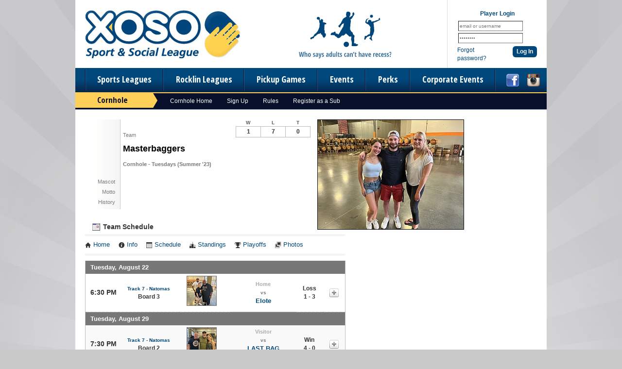

--- FILE ---
content_type: text/html; charset=UTF-8
request_url: https://www.xososports.com/team/654194/Masterbaggers
body_size: 8617
content:
<!DOCTYPE html
     PUBLIC "-//W3C//DTD XHTML 1.0 Transitional//EN"
     "http://www.w3.org/TR/xhtml1/DTD/xhtml1-transitional.dtd">
<html xmlns="http://www.w3.org/1999/xhtml" xmlns:og="http://opengraphprotocol.org/schema/" xmlns:fb="http://www.facebook.com/2008/fbml" xml:lang="en">

	<head>
		<meta http-equiv="Content-Type" content="text/html; charset=utf-8"/>
		
	
	
	
		
	
		
	<meta name="Description" content="Team home page for Masterbaggers, participating in Cornhole - Tuesdays (Summer &#039;23). View team photos, upcoming games, past results, team details, and notes."/>
	

	
		
	<meta property="og:title" content="Xoso Sport and Social League"/>
	

	
		
	<meta property="og:type" content="sports_league"/>
	

	
		
	<meta property="og:image" content="https://leaguelab-prod.s3.amazonaws.com/userimages/logos/org_469-1.jpg"/>
	

	
		
	<meta property="og:url" content="http://www.xososports.com/team/654194/Masterbaggers"/>
	

	
		
	<meta property="og:ttl" content="345600"/>
	

	
		
	<meta property="og:site_name" content="Xoso Sport and Social League"/>
	

	
		
	<meta property="og:description" content="Team home page for Masterbaggers, participating in Cornhole - Tuesdays (Summer &#039;23). View team photos, upcoming games, past results, team details, and notes."/>
	

	
		
	<meta property="og:email" content="comeplay@xososports.com"/>
	

	
		
	<meta property="og:phone_number" content="(916) 426-9676"/>
	

	
		
	<meta property="og:latitude" content="38.583"/>
	

	
		
	<meta property="og:longitude" content="-121.470"/>
	

	
		
	<meta property="fb:admins"/>
	

	
		
	<meta property="fb:app_id" content="772195842848689"/>
	

	
		
	<meta name="viewport" content="width=device-width, initial-scale=1"/>
	

	
	<meta name="keywords" content="xoxo, xoso, sacramento, adult, sports, league, leagues, 
		club, recreation, coed, co-ed, dodgeball, kickball, softball, soccer, volleyball, ultimate,
		bowling, pub crawls, recess, flag football, flag-football, cornhole, golf, boot camp, fitness, beer"/>


		
	<title>
		Cornhole - Team Page for Masterbaggers - Xoso Sport and Social League - Sacramento, CA
	</title>

		
	<link rel="stylesheet" href="https://cdn.ckeditor.com/ckeditor5/45.0.0/ckeditor5-content.css"/>
	<link rel="stylesheet" href="https://cdn.ckeditor.com/ckeditor5-premium-features/45.0.0/cckeditor5-premium-features-content.css"/>

		<link rel="stylesheet" type="text/css" media="all" href="/static/css/flexslider.css"/>
		<link rel="stylesheet" type="text/css" media="all" href="/static/css/flexslider-ll.css"/>
		
			<link rel="stylesheet" type="text/css" media="all" href="/static/1.210.39/css/teampage.css"/><link rel="stylesheet" type="text/css" media="all" href="/static/1.210.39/css/schedule.css"/><link rel="stylesheet" type="text/css" media="all" href="/static/1.210.39/css/sponsors.css"/><link rel="stylesheet" type="text/css" media="all" href="/static/1.210.39/css/public.min.css"/><link rel="stylesheet" type="text/css" media="all" href="/static/1.210.39/css/deluxe/main.css"/><link rel="stylesheet" type="text/css" media="all" href="/static/1.210.39/css/responsive.css"/><link rel="stylesheet" type="text/css" media="all" href="/static/1.210.39/css/deluxe/responsive.css"/><link rel="stylesheet" type="text/css" media="all" href="/static/1.210.39/css/facebook.css"/><link rel="stylesheet" type="text/css" media="all" href="/orgstyles?v=1768990147"/>
		
			<link rel="stylesheet" type="text/css" media="print" href="/static/1.210.39/css/_print.css"/>
		
		
	
	<link href="https://fonts.googleapis.com/css?family=Open+Sans+Condensed:700" rel="stylesheet" type="text/css"/>

	
	

		<link rel="stylesheet" type="text/css" media="all" href="/static/1.210.39/css/deluxe/xoso.css"/>
		<link rel="SHORTCUT ICON" href="/static/1.210.39/graphics/deluxe/xoso/favicon.ico"/>
		<script src="https://use.fontawesome.com/releases/v5.6.3/js/all.js" integrity="sha384-EIHISlAOj4zgYieurP0SdoiBYfGJKkgWedPHH4jCzpCXLmzVsw1ouK59MuUtP4a1" crossorigin="anonymous"></script>

	</head>

	<body class="xoso TeamPage">
		
	<div id="responsiveHeader" data-sport="Cornhole">
		
			<a href="/" id="responsiveMenuLogo">
				<img src="//leaguelab-prod.s3.amazonaws.com/userimages/logos/org_mobile_469-1.png" alt="Xoso Sport and Social League"/>
			</a>
			
			<a href="#" id="responsiveMenuButton">
				&nbsp;
			</a>
			<a href="/login" id="responsiveLoginButton" class="notLoggedIn">
				&nbsp;
			</a>
			
		
	</div>


		
	


		<div id="outerContainer">
			<div id="headerOuter">
				<div id="headerInner">
					
	<div id="xosoHeaderTop">
		<a href="/">
			<img src="/static/1.210.39/graphics/deluxe/xoso/logo.jpg" alt="Xoso Sport and Social League" id="xosoHeaderLogo"/>
		</a>
		<img id="xosoHeaderTagline" src="/static/1.210.39/graphics/deluxe/xoso/tagline.png" alt="Who says adults can't have recess?"/>
		
	
	
		<div id="userLoginInset" class="customLoginForm">
			<form method="post" action="https://www.xososports.com/login">
				<div class="loginTitle">Player Login</div>
				<input type="text" name="Username" class="label text" value="email or username"/><br/>
				<input type="password" name="Password" class="label text" value="password"/><br/>
				<div class="loginActionColumn">
					<a href="/login?v=Reset">Forgot password?</a>
				</div>
				<div class="loginActionColumn submit">
					<input type="submit" id="headerLoginSubmit" class="rounded-corners" value="Log In"/>
				</div>
				<div class="clear"></div>
				
	<input type="hidden" readonly="readonly" name="reqToken" value="d7945fb3e6bd974c70be8e531c1174c7" id="menuLoginToken"/>

				
	<input type="hidden" name="cmd" value="processLogin"/>

			</form>
		</div>
		
	

	</div>
	<div id="xosoMainMenuOuter">
		<div id="mainMenuLinks">
			<a id="xosoMenu_Sports" href="/leagues?v=upcoming">Sports Leagues</a>
			<a href="/Rocklin">
				Rocklin Leagues
			</a><a href="/page/pickup">
				Pickup Games
			</a><a href="/events">
				Events
			</a><a href="/playerperks">
				Perks
			</a><a href="/corporate-events">
				Corporate Events
			</a>
		</div>
		<div id="socialLinks">
	<a href="https://www.facebook.com/xososports" target="_blank">
		<img src="/static/1.210.39/graphics/deluxe/icon-social-facebook.png" alt="find us on Facebook"/>
	</a>
	
	<a href="https://www.instagram.com/xososports" target="_blank">
		<img src="/static/1.210.39/graphics/deluxe/icon-social-instagram.png" alt="follow us on Instagram"/>
	</a>
</div>
		<div class="hidden allSportsMenu" id="xosoSportPulldown">
			
			
				
					<div class="column first">
						
							<a href="https://www.xososports.com/leagues?v=upcoming&amp;leaguetype=League">
								All Upcoming
							</a>
						
							<a href="/sport/Basketball">
								Basketball
							</a>
						
							<a href="/sport/Bocce_Ball">
								Bocce Ball
							</a>
						
							<a href="/sport/Bowling">
								Bowling
							</a>
						
							<a href="/sport/Cornhole">
								Cornhole
							</a>
						
							<a href="/sport/Flag_Football">
								Flag Football
							</a>
						
							<a href="/sport/Kickball">
								Kickball
							</a>
						
							
						
							
						
							
						
							
						
							
						
							
						
					</div>
					<div class="column second">
						
							
						
							
						
							
						
							
						
							
						
							
						
							
						
							<a href="/sport/Pickleball">
								Pickleball
							</a>
						
							<a href="/sport/Recess">
								Recess
							</a>
						
							<a href="/sport/Soccer">
								Soccer
							</a>
						
							<a href="/sport/Softball">
								Softball
							</a>
						
							<a href="/sport/Ultimate">
								Ultimate
							</a>
						
							<a href="/sport/Volleyball">
								Volleyball
							</a>
						
					</div>
				
				<div class="clear"></div>
			
		</div>
	</div>

				</div>
				
	

			</div>

			<div id="mainOuter">
				<div id="mainInner">
					
	
		<div id="sportMenu" data-sport="Cornhole">
			<h2 class="sportMenuLabel">Cornhole</h2>
			<a href="/sport/Cornhole">
				Cornhole Home
			</a><a href="/leagues?v=upcoming&amp;sport=Cornhole">
				Sign Up
			</a><a href="/document/457/download/Xoso-Cornhole-Rules.pdf">
				Rules
			</a><a href="/page/sub-registration">
				Register as a Sub
			</a>
		</div>
	

					<div id="pageColumn">
						
	
	


	
		
	

						
						
						
						
						<div id="pageContainer">
							
	
	

	

							<div id="teamPageContainer">
	<div class="sportTitle">
		<img src="/static/1.210.39/icons/traditional/cornhole-title.gif" alt="Masterbaggers plays in a Cornhole league"/>
	</div>
	<div id="teamInfo" class="noPhotos">
	<div class="infoContainer">
		<div class="teamThumbnail">
	
	
	
</div>
		
		<div class="teamNameRow">
			<div class="label teamName">Team</div>
			<h1>Masterbaggers</h1>
		</div>
				
		<div class="infoRow leagueNameContainer">
			<div class="value leagueName">
				Cornhole - Tuesdays (Summer &#039;23)
			</div>
		</div>
		
		
		
		
	<div class="infoRow ">
		<div class="label">Mascot</div>
		<div class="value"></div><div class="clear"></div>
	</div>

		
		
	<div class="infoRow ">
		<div class="label">Motto</div>
		<div class="value"></div><div class="clear"></div>
	</div>

		
		
	<div class="infoRow ">
		<div class="label">History</div>
		<div class="value"></div><div class="clear"></div>
	</div>


	</div>
	<div id="teamPhotos">
	
		<div id="teamPicWrapper">
			<a href="//leaguelab-prod.s3.amazonaws.com/userimages/243377_ful.jpg">
				<img alt="Masterbaggers Team Photo" id="teamPic" src="//leaguelab-prod.s3.amazonaws.com/userimages/243377_std.jpg"/>
			</a>
		</div>
		
			
		
	
</div>
	<table id="teamRecord" class="Game">
	
	
		<thead>
			<tr>
				<th>W</th>
				<th>L</th>
				<th>T</th>
			</tr>
		</thead>
		<tbody>
			<tr>
				<td>1</td>
				<td>7</td>
				<td>0</td>
			</tr>
		</tbody>
	
	
</table>
	

</div>

	
	
	<div id="teamScheduleContainer">
	<h2><img alt="" src="/static/1.210.39/graphics/icon-schedules-s.gif"/> Team Schedule</h2>

	
	<ul class="league-links">
		<li>
			<a href="/league/64332">
				<span class="ll-icon-home"></span>Home
			</a>
		</li>
		<li>
			<a href="/league/64332/details">
				<span class="ll-icon-info"></span>Info
			</a>
		</li>
		<li>
			<a href="/league/64332/schedule">
				<span class="ll-icon-schedule"></span>Schedule
			</a>
		</li>
		<li class="standings">
			<a href="/league/64332/standings">
				<span class="ll-icon-standings"></span>Standings
			</a>
		</li>
		<li class="playoffs">
			<a href="/league/64332/bracket">
				<span class="ll-icon-bracket"></span>Playoffs
			</a>
		</li>
		<li class="photos">
			<a href="/league/64332/gallery">
				<span class="ll-icon-photos"></span>Photos
			</a>
		</li>
		
	</ul>

	
	
	
		
	<div class="hidden scalablePopup" id="gameDetailPopup">
		<div class="handle">
			<div class="closeContainer">
				<a class="closeWindowButton" href="#"></a>
			</div>
		</div>
		<div class="body">
			<div>
				<div class="loadingGraphic" id="schedulePopUpLoading">
	<img src="/static/1.210.39/graphics/loader-image-25.gif" alt=""/>
	<div class="loadingMessage">Loading...</div>
</div>
				<div id="gameDetailPopupContent">

				</div>
			</div>
		</div>
	</div>

	

	<table id="teamScheduleTable">
		<tbody>
			
				
					
						<tr class="gameDateRow even">
							<td colspan="6" class="gameDate"><h4>Tuesday, August 22</h4></td>
						</tr>
						
					
					
					
	<tr class="even" id="game_2308545_64332">
		<td class="gameTime">
			6:30 PM
		</td>
		<td class="gameLocation">
			<div class="label"><a href="/location/2655">Track 7 - Natomas</a></div>
			Board 3
		</td>
		
			<td class="opponentIcon">
				<a href="/team/655413/Elote">
					<div class="teamThumbnail">
	
	
		
		<img class="teamIcon" src="//leaguelab-prod.s3.amazonaws.com/userimages/243362_tny.jpg" alt="Elote Team Logo"/>
	
	
</div>
				</a>
			</td>
			<td class="opponent">
				<div class="homeOrVisitor">Home</div>
				<div class="label">vs</div>
				<a href="/team/655413/Elote">Elote</a>
			</td>
			<td class="result">
				Loss<br/>1&nbsp;-&nbsp;3
			</td>
			
			<td class="detailLink" id="game_2023-08-22_6-30 PM_2655_3">
				<a href="#" class="openGameDetail">
					<img src="/static/1.210.39/graphics/expand-score-button.gif" alt="view more info on this game"/>
					<p class="hidden label">Viewing<br/>Details</p>
				</a>
			</td>
		
		
		
	</tr>

					
				
				
			
				
					
						<tr class="gameDateRow odd">
							<td colspan="6" class="gameDate"><h4>Tuesday, August 29</h4></td>
						</tr>
						
					
					
					
	<tr class="odd" id="game_2308551_64332">
		<td class="gameTime">
			7:30 PM
		</td>
		<td class="gameLocation">
			<div class="label"><a href="/location/2655">Track 7 - Natomas</a></div>
			Board 2
		</td>
		
			<td class="opponentIcon">
				<a href="/team/654559/LAST-BAG-STANDING">
					<div class="teamThumbnail">
	
	
		
		<img class="teamIcon" src="//leaguelab-prod.s3.amazonaws.com/userimages/243382_tny.jpg" alt="LAST BAG STANDING Team Logo"/>
	
	
</div>
				</a>
			</td>
			<td class="opponent">
				<div class="homeOrVisitor">Visitor</div>
				<div class="label">vs</div>
				<a href="/team/654559/LAST-BAG-STANDING">LAST BAG STANDING</a>
			</td>
			<td class="result">
				Win<br/>4&nbsp;-&nbsp;0
			</td>
			
			<td class="detailLink" id="game_2023-08-29_7-30 PM_2655_2">
				<a href="#" class="openGameDetail">
					<img src="/static/1.210.39/graphics/expand-score-button.gif" alt="view more info on this game"/>
					<p class="hidden label">Viewing<br/>Details</p>
				</a>
			</td>
		
		
		
	</tr>

					
				
				
			
				
					
						<tr class="gameDateRow even">
							<td colspan="6" class="gameDate"><h4>Tuesday, September 5</h4></td>
						</tr>
						
					
					
					
	<tr class="even" id="game_2308559_64332">
		<td class="gameTime">
			6:30 PM
		</td>
		<td class="gameLocation">
			<div class="label"><a href="/location/2655">Track 7 - Natomas</a></div>
			Board 1
		</td>
		
			<td class="opponentIcon">
				<a href="/team/653730/Sinkin--Drinkin">
					<div class="teamThumbnail">
	
	
		
		<img class="teamIcon" src="//leaguelab-prod.s3.amazonaws.com/userimages/243364_tny.jpg" alt="Sinkin’ &amp; Drinkin’ Team Logo"/>
	
	
</div>
				</a>
			</td>
			<td class="opponent">
				<div class="homeOrVisitor">Home</div>
				<div class="label">vs</div>
				<a href="/team/653730/Sinkin--Drinkin">Sinkin’ &amp; Drinkin’</a>
			</td>
			<td class="result">
				Loss<br/>1&nbsp;-&nbsp;3
			</td>
			
			<td class="detailLink" id="game_2023-09-05_6-30 PM_2655_1">
				<a href="#" class="openGameDetail">
					<img src="/static/1.210.39/graphics/expand-score-button.gif" alt="view more info on this game"/>
					<p class="hidden label">Viewing<br/>Details</p>
				</a>
			</td>
		
		
		
	</tr>

					
				
				
			
				
					
						<tr class="gameDateRow odd">
							<td colspan="6" class="gameDate"><h4>Tuesday, September 12</h4></td>
						</tr>
						<tr class="scheduleBannerRow odd">
							<td colspan="6">
								<img class="scheduleBanner" src="//leaguelab-prod.s3.amazonaws.com/userimages/assorted/banner_2037-3_tmb.jpg" alt="Theme Night"/>
							</td>
						</tr>
					
					
					
	<tr class="odd" id="game_2308563_64332">
		<td class="gameTime">
			7:30 PM
		</td>
		<td class="gameLocation">
			<div class="label"><a href="/location/2655">Track 7 - Natomas</a></div>
			Board 3
		</td>
		
			<td class="opponentIcon">
				<a href="/team/653711/Just-Baggin">
					<div class="teamThumbnail">
	
	
		
		<img class="teamIcon" src="//leaguelab-prod.s3.amazonaws.com/userimages/243381_tny.jpg" alt="Just Baggin Team Logo"/>
	
	
</div>
				</a>
			</td>
			<td class="opponent">
				<div class="homeOrVisitor">Visitor</div>
				<div class="label">vs</div>
				<a href="/team/653711/Just-Baggin">Just Baggin</a>
			</td>
			<td class="result">
				Loss<br/>0&nbsp;-&nbsp;4
			</td>
			
			<td class="detailLink" id="game_2023-09-12_7-30 PM_2655_3">
				<a href="#" class="openGameDetail">
					<img src="/static/1.210.39/graphics/expand-score-button.gif" alt="view more info on this game"/>
					<p class="hidden label">Viewing<br/>Details</p>
				</a>
			</td>
		
		
		
	</tr>

					
				
				
			
				
					
						<tr class="gameDateRow even">
							<td colspan="6" class="gameDate"><h4>Tuesday, September 19</h4></td>
						</tr>
						<tr class="scheduleBannerRow even">
							<td colspan="6">
								<img class="scheduleBanner" src="//leaguelab-prod.s3.amazonaws.com/userimages/assorted/banner_387-4_tmb.jpg" alt="Registration Opens"/>
							</td>
						</tr>
					
					
					
	<tr class="even" id="game_2308566_64332">
		<td class="gameTime">
			7:30 PM
		</td>
		<td class="gameLocation">
			<div class="label"><a href="/location/2655">Track 7 - Natomas</a></div>
			Board 1
		</td>
		
			<td class="opponentIcon">
				<a href="/team/655173/Game-of-Throws">
					<div class="teamThumbnail">
	
	
		
		<img class="teamIcon" src="//leaguelab-prod.s3.amazonaws.com/userimages/243366_tny.jpg" alt="Game of Throws Team Logo"/>
	
	
</div>
				</a>
			</td>
			<td class="opponent">
				<div class="homeOrVisitor">Home</div>
				<div class="label">vs</div>
				<a href="/team/655173/Game-of-Throws">Game of Throws</a>
			</td>
			<td class="result">
				Loss<br/>0&nbsp;-&nbsp;4
			</td>
			
			<td class="detailLink" id="game_2023-09-19_7-30 PM_2655_1">
				<a href="#" class="openGameDetail">
					<img src="/static/1.210.39/graphics/expand-score-button.gif" alt="view more info on this game"/>
					<p class="hidden label">Viewing<br/>Details</p>
				</a>
			</td>
		
		
		
	</tr>

					
				
				
			
				
					
						<tr class="gameDateRow odd">
							<td colspan="6" class="gameDate"><h4>Tuesday, September 26</h4></td>
						</tr>
						<tr class="scheduleBannerRow odd">
							<td colspan="6">
								<img class="scheduleBanner" src="//leaguelab-prod.s3.amazonaws.com/userimages/assorted/banner_388-3_tmb.jpg" alt="Registration: Early Bird Ends"/>
							</td>
						</tr>
					
					
					
	<tr class="odd" id="game_2308574_64332">
		<td class="gameTime">
			6:30 PM
		</td>
		<td class="gameLocation">
			<div class="label"><a href="/location/2655">Track 7 - Natomas</a></div>
			Board 3
		</td>
		
			<td class="opponentIcon">
				<a href="/team/655747/The-Great-Cornholios">
					<div class="teamThumbnail">
	
	
		
		<img class="teamIcon" src="//leaguelab-prod.s3.amazonaws.com/userimages/243384_tny.jpg" alt="The Great Cornholios Team Logo"/>
	
	
</div>
				</a>
			</td>
			<td class="opponent">
				<div class="homeOrVisitor">Visitor</div>
				<div class="label">vs</div>
				<a href="/team/655747/The-Great-Cornholios">The Great Cornholios</a>
			</td>
			<td class="result">
				Loss<br/>1&nbsp;-&nbsp;3
			</td>
			
			<td class="detailLink" id="game_2023-09-26_6-30 PM_2655_3">
				<a href="#" class="openGameDetail">
					<img src="/static/1.210.39/graphics/expand-score-button.gif" alt="view more info on this game"/>
					<p class="hidden label">Viewing<br/>Details</p>
				</a>
			</td>
		
		
		
	</tr>

					
				
				
			
				
					
						<tr class="gameDateRow even">
							<td colspan="6" class="gameDate"><h4>Tuesday, October 3</h4></td>
						</tr>
						
					
					
					
	<tr class="even" id="game_2308581_64332">
		<td class="gameTime">
			7:30 PM
		</td>
		<td class="gameLocation">
			<div class="label"><a href="/location/2655">Track 7 - Natomas</a></div>
			Board 2
		</td>
		
			<td class="opponentIcon">
				<a href="/team/655681/The-PHC">
					<div class="teamThumbnail">
	
	
		
		<img class="teamIcon" src="//leaguelab-prod.s3.amazonaws.com/userimages/243380_tny.jpg" alt="The PHC Team Logo"/>
	
	
</div>
				</a>
			</td>
			<td class="opponent">
				<div class="homeOrVisitor">Home</div>
				<div class="label">vs</div>
				<a href="/team/655681/The-PHC">The PHC</a>
			</td>
			<td class="result">
				Loss<br/>1&nbsp;-&nbsp;3
			</td>
			
			<td class="detailLink" id="game_2023-10-03_7-30 PM_2655_2">
				<a href="#" class="openGameDetail">
					<img src="/static/1.210.39/graphics/expand-score-button.gif" alt="view more info on this game"/>
					<p class="hidden label">Viewing<br/>Details</p>
				</a>
			</td>
		
		
		
	</tr>

					
				
				
			
				
					
						<tr class="gameDateRow odd">
							<td colspan="6" class="gameDate"><h4>Tuesday, October 10</h4></td>
						</tr>
						<tr class="scheduleBannerRow odd">
							<td colspan="6">
								<img class="scheduleBanner" src="//leaguelab-prod.s3.amazonaws.com/userimages/assorted/banner_918-5_tmb.jpg" alt="Registration Closes"/>
							</td>
						</tr>
					
					
					
	<tr class="odd" id="game_2308584_64332">
		<td class="gameTime">
			6:30 PM
		</td>
		<td class="gameLocation">
			<div class="label"><a href="/location/2655">Track 7 - Natomas</a></div>
			Board 1
		</td>
		
			<td class="opponentIcon">
				<a href="/team/655657/We-So-Corny">
					<div class="teamThumbnail">
	
	
		
		<img class="teamIcon" src="//leaguelab-prod.s3.amazonaws.com/userimages/243372_tny.jpg" alt="We So Corny Team Logo"/>
	
	
</div>
				</a>
			</td>
			<td class="opponent">
				<div class="homeOrVisitor">Home</div>
				<div class="label">vs</div>
				<a href="/team/655657/We-So-Corny">We So Corny</a>
			</td>
			<td class="result">
				Loss<br/>0&nbsp;-&nbsp;4
			</td>
			
			<td class="detailLink" id="game_2023-10-10_6-30 PM_2655_1">
				<a href="#" class="openGameDetail">
					<img src="/static/1.210.39/graphics/expand-score-button.gif" alt="view more info on this game"/>
					<p class="hidden label">Viewing<br/>Details</p>
				</a>
			</td>
		
		
		
	</tr>

					
				
				
			
			
				
					<tr class="gameDateRow even">
						<td colspan="6" class="gameDate"><h4>Tuesday, October 17</h4></td>
					</tr>
					<tr>
						<td colspan="6" class="playoffBannerCell">
							<div class="playoffBanner playoffColor">
								PLAYOFFS
								<a href="/league/64332/bracket">
									<img src="/static/1.210.39/graphics/button-bracket-view.png" alt="View Playoff Bracket"/>
								</a>
							</div>
						</td>
					</tr>
					<tr class="even playoffs">
						<td class="playoffDate" colspan="6">
							<a href="/league/64332/schedule#10_17_23">
								View Seeding and Schedule Info
							</a>
						</td>
					</tr>
				
			
		</tbody>
	</table>
	
	
</div>
	<div id="teamNotesContainer">
	<h2>Notes</h2>
	<div id="teamNotes">
		
	</div>
</div>
	<div class="clear">&nbsp;</div>
		
	
	<div class="sponsorList compact" id="teamPageSponsorList">
		<h3>Sponsors</h3>
		<div class="sponsor">
			
				<div class="sponsorLogo">
					<img src="//leaguelab-prod.s3.amazonaws.com/userimages/assorted/sponsor_796-3_tmb.png" alt="Bike Dog Brewing - West Sac Logo"/>
					
				</div>
				<div class="sponsorInfo">
					<h4>Bike Dog Brewing - West Sac</h4>
					<div class="sponsorDescription">Bike Dog in West Sac is hosting our coed Cornhole league on Tuesday nights! <br /><br />All players will get:<br />- $2 off beers<br /></div>
					
					<ul class="sponsorLinks">
						<li>
							<a href="https://bikedogbrewing.com/" class="sponsorWebsiteLink" target="_blank">bikedogbrewing.com</a>
						</li>
						<li>
							<a href="/sponsor/796" class="sponsorMapLink">Map Location</a>
						</li>
					</ul>
				</div>
				<div class="clear"></div>
			
		</div>
	</div>

		
	
	<div id="relatedTeams">
		<h3>Related Teams</h3><a name="related"></a>
		<table id="relatedTeamsTable">
			<tbody>
				<tr>
					<td class="teamThumbnail">
						
						<a href="/team/781746/Masterbaggers">
							<div class="teamThumbnail">
	
	
		
		<img class="teamIcon" src="//leaguelab-prod.s3.amazonaws.com/userimages/281192_tny.jpg" alt="Masterbaggers"/>
	
	
</div>
						</a>
					</td>
					<td>
						<a href="/team/781746/Masterbaggers">Masterbaggers</a>
						<div class="leagueName">Cornhole - Tuesdays (Fall &#039;24)</div>
						<p class="sharedPlayers label">
							Captain and
							3 Players in Common
						</p>
					</td>
					<td class="sportIcon">
						<img src="/static/1.210.39/icons/traditional/cornhole-square-s.gif" alt="Cornhole" class="inline"/>
					</td>
				</tr><tr>
					<td class="teamThumbnail">
						
						<a href="/team/733182/Masterbaggers">
							<div class="teamThumbnail">
	
	
		
		<img class="teamIcon" src="//leaguelab-prod.s3.amazonaws.com/userimages/267117_tny.jpg" alt="Masterbaggers"/>
	
	
</div>
						</a>
					</td>
					<td>
						<a href="/team/733182/Masterbaggers">Masterbaggers</a>
						<div class="leagueName">Cornhole - Tuesdays (Late Spring &#039;24)</div>
						<p class="sharedPlayers label">
							Captain and
							3 Players in Common
						</p>
					</td>
					<td class="sportIcon">
						<img src="/static/1.210.39/icons/traditional/cornhole-square-s.gif" alt="Cornhole" class="inline"/>
					</td>
				</tr><tr>
					<td class="teamThumbnail">
						
						<a href="/team/709780/Masterbaggers">
							<div class="teamThumbnail">
	
	
		
		<img class="teamIcon" src="//leaguelab-prod.s3.amazonaws.com/userimages/259944_tny.jpg" alt="Masterbaggers"/>
	
	
</div>
						</a>
					</td>
					<td>
						<a href="/team/709780/Masterbaggers">Masterbaggers</a>
						<div class="leagueName">Cornhole - Tuesdays (Spring &#039;24)</div>
						<p class="sharedPlayers label">
							Captain and
							3 Players in Common
						</p>
					</td>
					<td class="sportIcon">
						<img src="/static/1.210.39/icons/traditional/cornhole-square-s.gif" alt="Cornhole" class="inline"/>
					</td>
				</tr><tr>
					<td class="teamThumbnail">
						
						<a href="/team/693250/Masterbaggers">
							<div class="teamThumbnail">
	
	
		
		<img class="teamIcon" src="//leaguelab-prod.s3.amazonaws.com/userimages/254401_tny.jpg" alt="Masterbaggers"/>
	
	
</div>
						</a>
					</td>
					<td>
						<a href="/team/693250/Masterbaggers">Masterbaggers</a>
						<div class="leagueName">Cornhole - Tuesdays (Winter &#039;24)</div>
						<p class="sharedPlayers label">
							Captain and
							3 Players in Common
						</p>
					</td>
					<td class="sportIcon">
						<img src="/static/1.210.39/icons/traditional/cornhole-square-s.gif" alt="Cornhole" class="inline"/>
					</td>
				</tr><tr>
					<td class="teamThumbnail">
						
						<a href="/team/676777/Masterbaggers">
							<div class="teamThumbnail">
	
	
		
		<img class="teamIcon" src="//leaguelab-prod.s3.amazonaws.com/userimages/250178_tny.jpg" alt="Masterbaggers"/>
	
	
</div>
						</a>
					</td>
					<td>
						<a href="/team/676777/Masterbaggers">Masterbaggers</a>
						<div class="leagueName">Cornhole - Tuesdays (Fall &#039;23)</div>
						<p class="sharedPlayers label">
							Captain and
							3 Players in Common
						</p>
					</td>
					<td class="sportIcon">
						<img src="/static/1.210.39/icons/traditional/cornhole-square-s.gif" alt="Cornhole" class="inline"/>
					</td>
				</tr><tr>
					<td class="teamThumbnail">
						
						<a href="/team/628972/Masterbaggers">
							<div class="teamThumbnail">
	
	
		
		<img class="teamIcon" src="//leaguelab-prod.s3.amazonaws.com/userimages/235951_tny.jpg" alt="Masterbaggers"/>
	
	
</div>
						</a>
					</td>
					<td>
						<a href="/team/628972/Masterbaggers">Masterbaggers</a>
						<div class="leagueName">Cornhole - Tuesdays (Late Spring &#039;23)</div>
						<p class="sharedPlayers label">
							Captain and
							3 Players in Common
						</p>
					</td>
					<td class="sportIcon">
						<img src="/static/1.210.39/icons/traditional/cornhole-square-s.gif" alt="Cornhole" class="inline"/>
					</td>
				</tr><tr>
					<td class="teamThumbnail">
						
						<a href="/team/581046/Masterbaggers">
							<div class="teamThumbnail">
	
	
		
		<img class="teamIcon" src="//leaguelab-prod.s3.amazonaws.com/userimages/225228_tny.jpg" alt="Masterbaggers"/>
	
	
</div>
						</a>
					</td>
					<td>
						<a href="/team/581046/Masterbaggers">Masterbaggers</a>
						<div class="leagueName">Cornhole - Tuesdays (Winter &#039;23)</div>
						<p class="sharedPlayers label">
							Captain and
							3 Players in Common
						</p>
					</td>
					<td class="sportIcon">
						<img src="/static/1.210.39/icons/traditional/cornhole-square-s.gif" alt="Cornhole" class="inline"/>
					</td>
				</tr>
			</tbody>
		</table>
	</div>

		
	
	<input type="hidden" readonly="readonly" name="reqToken" value="d7945fb3e6bd974c70be8e531c1174c7" id="formToken"/>

</div>
							
							
	
	
	
	<div class="noprint themeAd" id="footerBannerAd">
		<a href="https://www.xososports.com/page/app" target="_blank">
			<img src="//leaguelab-prod.s3.amazonaws.com/userimages/themes/469_429-6.jpg" alt="Get the Xoso App"/>
		</a>
		
	</div>

	


						</div>
						
						
					</div>
					
					<div id="sidebarColumn">
						
	
	

	
	

	
	

	
	

	
	

	
	

	
	


					</div>
					<div class="clear"></div>
					
				</div>
			</div>

			<div id="footerOuter">
				<div id="footerInner">
					
	<div id="footerContact">
		<a href="/">
			<img src="/static/1.210.39/graphics/deluxe/xoso/logo-footer.png" alt="Xoso Sport and Social League" id="footerLogo"/>
		</a>
		<div id="footerSocialLinks">
			<a href="https://www.facebook.com/xososports" target="_blank">
				<img src="/static/1.210.39/graphics/deluxe/xoso/icon-footer-facebook.png" alt="Xoso Sport and Social League"/>
			</a>
			
			<a href="https://www.instagram.com/xososports" target="_blank">
				<img src="/static/1.210.39/graphics/deluxe/xoso/icon-footer-instagram.png" alt="Xoso Sport and Social League"/>
			</a>
			<a href="/page/email-subscribe">
				<img src="/static/1.210.39/graphics/deluxe/xoso/icon-footer-newsletter.png" alt="Xoso Sport and Social League"/>
			</a>		
		</div>
	</div>
	<div id="footerMenus">
	<div class="footerMenu">
		<h4>WHAT WE DO</h4>
		<ul>
			<li>
				<a href="https://www.xososports.com/leagues?v=upcoming&amp;leaguetype=League">Leagues</a>
			</li><li>
				<a href="/page/pickup">Pickup Games</a>
			</li><li>
				<a href="/volunteer">Community Volunteering</a>
			</li><li>
				<a href="/events">Social Events</a>
			</li><li>
				<a href="/corporate-events">Corporate Events</a>
			</li><li>
				<a href="/page/volleyball-mix-and-match-tournaments">Tournaments</a>
			</li>
		</ul>
	</div><div class="footerMenu">
		<h4>HELP &amp; INFO</h4>
		<ul>
			<li>
				<a href="/page/app">Download Xoso App</a>
			</li><li>
				<a href="/faq">FAQ</a>
			</li><li>
				<a href="/schedule-finder">Find Schedules</a>
			</li><li>
				<a href="/email-subscribe">Join Our Newsletter</a>
			</li><li>
				<a href="/player">Player Login</a>
			</li><li>
				<a href="/sub-registration">Register A Sub</a>
			</li><li>
				<a href="/page/social-groups">Social Media Groups</a>
			</li><li>
				<a href="/teampayer">Team Payer Info</a>
			</li><li>
				<a href="/payment-policy/team">Team Payment Policy</a>
			</li><li>
				<a href="/page/terms">Terms &amp; Privacy</a>
			</li>
		</ul>
	</div><div class="footerMenu">
		<h4>COMPANY</h4>
		<ul>
			<li>
				<a href="/about">About Us</a>
			</li><li>
				<a href="/volunteer">Community</a>
			</li><li>
				<a href="/contact">Contact Us</a>
			</li><li>
				<a href="/staff">Employment</a>
			</li><li>
				<a href="/location">Locations</a>
			</li><li>
				<a href="/press">Press</a>
			</li><li>
				<a href="/page/Sponsors">Sponsors</a>
			</li><li>
				<a href="/testimonials">Testimonials</a>
			</li><li>
				<a href="https://www.youtube.com/channel/UCx_SPUXDwxrCh0zBmqV8fcg">Videos</a>
			</li>
		</ul>
	</div>
</div>
	<div class="clear"></div>

	<div class="smallPrint" id="footerCopyright">
		&copy; 2026 Xoso Sport &amp; Social League
	</div>
	<div class="smallPrint" id="footerPoweredBy">
		<p><a href="/terms-of-service">Terms of Service</a></p>
		<a href="https://www.leaguelab.com/?ref=Xoso+Sport+and+Social+League" target="_blank">
			Site Powered by League Lab
		</a>
	</div>
	<div class="clear"></div>

				</div>
			</div>
		</div>

		
	
	<div class="hidden draggablePopup" id="clickTip">
		<div class="handle">
			<div class="closeContainer">
				<a class="closeWindowButton" href="#"></a>
			</div>
		</div>
		
		<div class="body">
			<div>
			<h4></h4>
			<img id="clickTipLoader" alt="loading" src="/static/1.210.39/graphics/loader-image-30.gif"/>
			<div class="clickTipBody">
			</div>
			<a href="#" class="more">more info</a>
		</div>
		</div>
	</div>



		<script type="text/javascript" src="/static/1.210.39/js/public.min.js">
		</script><script type="text/javascript" src="/static/1.210.39/js/deluxe/main.js">
		</script><script type="text/javascript" src="/static/1.210.39/js/responsive.js">
		</script><script type="text/javascript" src="/static/1.210.39/js/facebook.js">
		</script><script type="text/javascript" src="/static/1.210.39/js/rsvp.js">
		</script><script type="text/javascript" src="/static/1.210.39/js/teamgallery.js">
		</script><script type="text/javascript" src="/static/1.210.39/js/schedule.js">
		</script>
		<script type="text/javascript" src="/static/js/jquery.flexslider.js">
		</script>

		<script type="text/javascript">
//<![CDATA[
var photos;
var RSVPMessages = {"Yes":"I'll be there!","No":"Can't make it","Maybe":"...Maybe...","None":"Will you be there?"};

//]]>
</script>

		
	<div id="fb-root" class="noAutoLogin"></div>
	<script>
	  window.fbAsyncInit = function() {
		FB.init({
		  appId  : "772195842848689",
		  status : true,
		  cookie : true,
		  xfbml  : true,
		  frictionlessRequests : true,
		  version: 'v2.3'
		});
		
		if(typeof LLFacebook != 'undefined')
		{
			LLFacebook.sdkLoaded();
		}
	  };

	  (function() {
		var e = document.createElement('script');
		e.src = document.location.protocol + '//connect.facebook.net/en_US/sdk.js';
		e.async = true;
		document.getElementById('fb-root').appendChild(e);
	  }());
	</script>
	<div class="hidden">
		<div id="fb-feedback">
	
		<div class="feedback autoLogin success">
			You have been signed-in via Facebook.
			Visit your <a href="/player">Player Page</a>
			to view your personalized info and manage your account.
		</div>
		<div class="feedback link success">
			Your Facebook account has been linked. The page will now refresh.
		</div>
		<div class="feedback unlink success">
			Your Facebook account association has been removed.
			<p>To complete the process, remove the app from your Facebook settings.</p>
		</div>
		<div class="feedback noAccount warning">
			Sorry, no account was found matching your Facebook user info.
			<ul>
				<li>
					If you have a site account already, sign in with your username (or email) and password, then visit your
					Player Page to link your Facebook account.
				</li>
				<li>
					If you do not have a site account yet, one will 
					be created upon your first registration or team invitation.
				</li>
			</ul>
		</div>
		<div class="feedback staffAccount warning">
			Sorry, to keep your site and player info safe,
			Admin and Staff accounts cannot sign in with Facebook.
		</div>
		<div class="feedback loginError error">
			Sorry, there was an error authenticating your Facebook account.
			<p>
				Feel free to try again, and be sure to grant the requested privileges.
			</p>
		</div>
		<div class="feedback inviteError error">
			Sorry, the Facebook invites could not be sent.
			<p>
				Feel free to try again, and be sure to grant the requested privileges.
			</p>
		</div>
		<div class="feedback unlinkError error">
			Sorry, there was an error unlinking your Facebook account.
			<p>
				Feel free to try again or contact us for assitance.
			</p>
		</div>
	
</div>
		
	<a href="#fb-user-chooser" id="fb-open-user-chooser" class="lightboxOpen"></a>
	<div id="fb-user-chooser">
		<h2>Which account would you like to use?</h2>
		<table>
			<thead>
				<tr>
					<th>Name</th>
					<th>Username</th>
					<th>Last Login</th>
					<th></th>
				</tr>
			</thead>
			<tbody>
			</tbody>
		</table>
		<p>These are the accounts with the same email address as your Facebook account (<span class="fb-email-address"></span>).</p>
		<p>
			If you'd like to use a different account, log into that account using 
			your email (or username) and password, then connect your Facebook account from your Player Page.
		</p>

		<p class="staffAccountNotice">
			<strong>*NOTE:</strong>
			In order to keep your site and player info safe,
			Admin and Staff accounts cannot be linked to Facebook.
		</p>

		<div class="cancelContainer">
			<a href="#" class="cancel">Cancel</a>
		</div>
		
	</div>

		
	<input type="hidden" readonly="readonly" name="reqToken" value="d7945fb3e6bd974c70be8e531c1174c7" id="facebookToken"/>

	</div>

		

	
		<!-- Tracking Snippet: Google Analytics -->
		<!-- Google tag (gtag.js) -->
<script async src="https://www.googletagmanager.com/gtag/js?id=G-D00Q369L6R"></script>
<script>
  window.dataLayer = window.dataLayer || [];
  function gtag(){dataLayer.push(arguments);}
  gtag('js', new Date());

  gtag('config', 'G-D00Q369L6R');
</script>


	
		<!-- Tracking Snippet: Facebook Pixel: All Site Pages (Remarketing / Audience) -->
		<!-- Facebook Pixel Code -->
<script>
!function(f,b,e,v,n,t,s){if(f.fbq)return;n=f.fbq=function(){n.callMethod?
n.callMethod.apply(n,arguments):n.queue.push(arguments)};if(!f._fbq)f._fbq=n;
n.push=n;n.loaded=!0;n.version='2.0';n.queue=[];t=b.createElement(e);t.async=!0;
t.src=v;s=b.getElementsByTagName(e)[0];s.parentNode.insertBefore(t,s)}(window,
document,'script','https://connect.facebook.net/en_US/fbevents.js');
fbq('init', '879144452128044', {
em: 'insert_email_variable,'
});
fbq('track', 'PageView');
</script>
<noscript><img height="1" width="1" style="display:none"
src="https://www.facebook.com/tr?id=879144452128044&ev=PageView&noscript=1"
/></noscript>
<!-- DO NOT MODIFY -->
<!-- End Facebook Pixel Code -->

	
		<!-- Tracking Snippet: TikTok Pixel -->
		<!-- TikTok Pixel Code Start -->
<script>
!function (w, d, t) {
  w.TiktokAnalyticsObject=t;var ttq=w[t]=w[t]||[];ttq.methods=["page","track","identify","instances","debug","on","off","once","ready","alias","group","enableCookie","disableCookie","holdConsent","revokeConsent","grantConsent"],ttq.setAndDefer=function(t,e){t[e]=function(){t.push([e].concat(Array.prototype.slice.call(arguments,0)))}};for(var i=0;i<ttq.methods.length;i++)ttq.setAndDefer(ttq,ttq.methods[i]);ttq.instance=function(t){for(
var e=ttq._i[t]||[],n=0;n<ttq.methods.length;n++)ttq.setAndDefer(e,ttq.methods[n]);return e},ttq.load=function(e,n){var r="https://analytics.tiktok.com/i18n/pixel/events.js",o=n&&n.partner;ttq._i=ttq._i||{},ttq._i[e]=[],ttq._i[e]._u=r,ttq._t=ttq._t||{},ttq._t[e]=+new Date,ttq._o=ttq._o||{},ttq._o[e]=n||{};n=document.createElement("script")
;n.type="text/javascript",n.async=!0,n.src=r+"?sdkid="+e+"&lib="+t;e=document.getElementsByTagName("script")[0];e.parentNode.insertBefore(n,e)};


  ttq.load('D31JI2RC77U1Q4B3D8J0');
  ttq.page();
}(window, document, 'ttq');
</script>
<!-- TikTok Pixel Code End -->

	
	
	
	<script>
		(function(i,s,o,g,r,a,m){i['GoogleAnalyticsObject']=r;i[r]=i[r]||function(){
		(i[r].q=i[r].q||[]).push(arguments)},i[r].l=1*new Date();a=s.createElement(o),
		m=s.getElementsByTagName(o)[0];a.async=1;a.src=g;m.parentNode.insertBefore(a,m)
		})(window,document,'script','//www.google-analytics.com/analytics.js','ga');

		ga('create', 'UA-652403-6', 'auto', 'leaguelab');
		ga('leaguelab.send', 'pageview');
	</script>

	
	<!--[if IE lte 9]><script type='text/javascript' src='/static/js/browser-warning.js'></script><![endif]-->


		
	
    <div class="WebShareApiV3 inviteLink" style="display:none;">
        <div class="content">
            
    <span class="close">&times;</span>

            
    <div class="shareFunLink">
        <div class="funLinkIconWrapper" style="display: none;">
            <img src="/static/1.210.39/graphics/funlink-icon.png" alt="FunLink" class="funLinkIcon"/>
        </div>
        <div class="textWrapper">
            <h2 class="contentTitle"></h2>
        </div>
        <div class="clear"></div>
        <hr/>
        <div class="contentText"></div>
    </div>

            
    <div class="targets">
        <a title="Share on Facebook" class="facebookColor" href="#" target="_blank"><i class="fab fa-facebook"></i></a>

        <a title="Share on Twitter" class="twitterColor" href="#" target="_blank"><i class="fab fa-twitter"></i></a>

        
        

        <a title="Share via Email" class="emailColor" href="#"><i class="fas fa-envelope"></i></a>
    </div> 

            
    <div class="copyLink">
        <div class="joinUrl" style="display:none;"></div> 
        <span></span>
        <a href="#" class="copyLinkAnchor">COPY</a>
        <div class="copiedFeedback" style="display: none;">The link has been copied to your clipboard</div>
    </div>

        </div>
    </div>


	</body>

</html>

--- FILE ---
content_type: text/css;charset=UTF-8
request_url: https://www.xososports.com/orgstyles?v=1768990147
body_size: 1278
content:
/*----------------------
	global
------------------------*/

	a{	color: #004276;	}
	#mainMenu li#menu_HomeLink a{	background-color:#004276;	}
	/*#eventsMenu h4.upcomingEventName{	background-color:#004276;	}*/
	.linkColor,.link-color { color: #004276; }
	.linkColorBG { background: #004276; }
	
/*----------------------
	schedule page
------------------------*/
	div.doubleHeaders{ color:#004276;}
	
	div.public table.scheduleTable a.hover{
		background:#004276;
	}


/*----------------------
	available / current / archived selectors
------------------------*/
	ul.availCurrentArchive li.active{
		border: 2px solid #004276;
		border-right: 3px solid #004276;
		border-bottom: 3px solid #004276;	
	}
	ul.availCurrentArchive li:hover{
		border-bottom: 3px solid #004276;	
	}

/*----------------------
	(upcoming) league display
------------------------*/
	div.dayChart li.current,div#dayFilterBox ul li.current,div#dayFilterBox li#filter_AllDays.current,div#yearFilter li.current{
		/*border:1px solid #004276;
		background:#004276;
		background-image:none;*/
		border:1px solid #6e6e6e;
		background:#6e6e6e;
		background-image:none;
	}
	div.detailedInfo h4{ color:#004276;}
	div.emptyResult {border:2px solid #004276;}
	table.divisionDetails tr td.divisionName{color:#004276;}
	div#sportFilterBox img.current{ border:2px solid #6e6e6e;	}



/*----------------------
	archives
------------------------*/	

	
/*----------------------
	team page
------------------------*/
	h1.teamTitle span{ color:#004276;	}

/*----------------------
	locations page
------------------------*/
	#locationList li{	color:#004276;	}
	#sponsorList li{	color:#004276;	}

/*-----------------------
	forms
--------------------------*/
	img.requiredField, img.requiredIfVisible{ background:#004276;	}


/*-----------------------
	photo gallery
--------------------------*/
	#thumbnails img.current{
		border:3px solid #004276;
		margin-left:-2px;
		margin-top:-2px;
	}

/*-----------------------
	forums
--------------------------*/
	div.postInfo span.author{ color:#004276;}

/*-------------------------
	cap lounge
--------------------------*/
	#captainsLoungeContainer div.teamName h3{ color:#004276;}

/*-------------------------
	MOBILE
--------------------------*/
	#responsiveHeader{ background-color:#ffffff; }
	#responsiveMenu, #responsivePlayerMenu, #responsiveSportMenu{
		background-color:#e9e9e9;
	}
	.responsiveMenuToggle.active, .responsiveMenuToggle:hover{
		background-color:#d4d4d4;
	}

/*--------------------------
	FANCY BUTTONS
---------------------------*/
	.btn-org{
		color: #fff !important;
		background-color: #004276;
		background-image: -webkit-gradient(linear, left top, left bottom, from(#05477b), to(#00386c));
		background-image: -webkit-linear-gradient(top, #05477b, #00386c);
		background-image: -moz-linear-gradient(top, #05477b, #00386c);
		background-image: -ms-linear-gradient(top, #05477b, #00386c);
		background-image: -o-linear-gradient(top, #05477b, #00386c);
		background-image: linear-gradient(top, #05477b, #00386c);
		filter: progid:DXImageTransform.Microsoft.gradient(GradientType=0,StartColorStr='#05477b', EndColorStr='#00386c');
		border-color: #002054;
	}
	.btn-org:hover, .btn-org:focus, .btn-org:active, .btn-org.active{
		background-color: #002054;
		border-color: #000f43;
		background-image: none;
	}
	.btn-org.disabled, .btn-org.disabled:hover, 
	.btn-org.disabled:focus, .btn-org.disabled:active,
	.btn-org.disabled.active, .btn-org[disabled], 
	.btn-org[disabled]:hover, .btn-org[disabled]:focus,
	.btn-org[disabled]:active, .btn-org[disabled].active, 
	fieldset[disabled] .btn-org, fieldset[disabled] .btn-org:hover, 
	fieldset[disabled] .btn-org:focus, fieldset[disabled] .btn-org:active,
	fieldset[disabled] .btn-org.active{
		background: #c5c3c3 !important;
		border-color: [#c5c3c3]; 
	}
	.buttonSmall, .buttonLarge{
		background-color: #004276;
		border-color:#004276;
		color: #fff;
		text-decoration:none;
		border-width:3px;
		border-style:solid;
		font-style: normal;
		font-weight: 700;
		border-radius: 2px;
		-moz-border-radius: 2px;
		-webkit-border-radius: 2px;
		letter-spacing: 0.3px;
		text-transform: uppercase;
		text-align:center;
		display:inline-block;
	}
	.buttonSmall{
		font-size: 12px;
		padding:8px 17px;
	}
	.buttonLarge{
		font-size: 14px;
		padding:23px 45px;
		
	}
	.buttonLarge:active, .buttonLarge:visited, .buttonSmall:active, .buttonSmall:visited {
		color: #fff;
		text-decoration:none;
	}
	.buttonLarge:hover, .buttonLarge:focus, .buttonSmall:hover, .buttonSmall:focus {
		color:#004276;
		background-color:#fff;
		text-decoration:none;
	}
/*--------------------------
	League Listings
---------------------------*/

	.league-listing .league-name:hover {
		color: #004276;
	}


